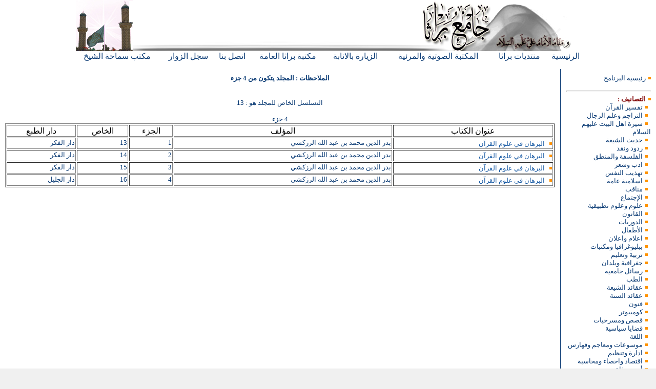

--- FILE ---
content_type: text/html; charset=windows-1256
request_url: https://buratha.com/librory/books.php?books=367
body_size: 14159
content:
<html dir="rtl">

<head>
<meta http-equiv="Content-Type" content="text/html; charset=windows-1256">
<style>
body {scrollbar-base-color: #083973; scrollbar-arrow-color: #FFFFFF}
font {font-family: Tahoma; font-size: 13; font-weight: normal}
A:link {color: #083973; text-decoration: none}
A:active {color: #083973; text-decoration: none}
A:visited {color: #083973; text-decoration: none}
A:hover {color: #FF9400; text-decoration: none}
</style>
<link rel="stylesheet" type="text/css" href="../css/style.css">
<title>البرهان في علوم القرآن</title>
</head>

<body bgcolor="#F0F0F0" topmargin="0" leftmargin="0">

<table border="0" cellpadding="0" cellspacing="0" width="100%" bgcolor="#FFFFFF">
	

	<tr>
		<td align="center" width="100%" bgcolor="#ffffff">
		<p align="center">
		<img border="0" src="images/ban3.jpg" width="1000" height="100"></p>
		</td>
	</tr>
	

	<tr>
		<td align="center" width="100%">
		
		<div align="center">
							<table border="0" width="1000px" cellspacing="0" cellpadding="0" bgcolor="#FFFFFF">
								<tr>
									<td align="center"><a href="../index.php">
									<div class="mamimay">
										الرئيسية</div>
									</a></td>
									<td align="center">
									<div class="mamimay">
										<a target="_blank" href="http://www.vb.buratha.com">منتديات براثا</a></div>
									</td>
									<td align="center">
									<a href="../sound_librory.php">
									<div class="mamimay">
										المكتبة الصوتية والمرئية</div>
									</a></td>
									</td>
									<td align="center"><a href="../enaba/">
									<div class="mamimay">
										الزيارة بالانابة</div>
									</a></td>
									<td align="center">
									<a href="index.php">
									<div class="mamimay">
										مكتبة براثا العامة</div>
									</a></td>
									<td align="center">
												<a href="../ajax/conn/co_us.php">
									<div class="mamimay">
										اتصل بنا</div>
									</a></td>
									<td align="center"><a href="../gest">
									<div class="mamimay">
										سجل الزوار</div>
									</a></td>
									<td align="center">
									<a href="../buratha_site/answer.php">
									<div class="mamimay">
										مكتب سماحة الشيخ</div>
									</a></td>
								</tr>
							</table>
						</div>

		
		</td>
	</tr>

	<tr>
		<td align="center" width="100%"><font><br>
		<table border="0" cellpadding="0" cellspacing="0" width="100%">
			<tr>
				<td align="right" valign="top" width="185">
				<table border="0" cellpadding="5" cellspacing="5" width="100%">
					<tr>
						<td align="right" width="100%">
						<p align="right"><font color="#083973">
						<img src="images/noqtah.gif" width="10" height="10"><a href="index.php?main=page">رئيسية البرنامج</a><br>
						</p>
						<hr><img src="images/noqtah.gif" width="10" height="10"><font color="#800000" size="14px"><b>التصانيف :</b></font>
						<br>
						&nbsp;
						<img src="images/noqtah.gif" width="10" height="10"><a href="index.php?main=tasneef&id=1">تفسير القرآن</a><br>
						&nbsp;
						<img src="images/noqtah.gif" width="10" height="10"><a href="index.php?main=tasneef&id=4">التراجم وعلم الرجال</a><br>
						&nbsp;
						<img src="images/noqtah.gif" width="10" height="10"><a href="index.php?main=tasneef&id=5">سيرة اهل البيت عليهم السلام</a><br>
						&nbsp;
						<img src="images/noqtah.gif" width="10" height="10"><a href="index.php?main=tasneef&id=6">حديث الشيعة</a><br>
						&nbsp;
						<img src="images/noqtah.gif" width="10" height="10"><a href="index.php?main=tasneef&id=7">ردود ونقد</a><br>
						&nbsp;
						<img src="images/noqtah.gif" width="10" height="10"><a href="index.php?main=tasneef&id=8">الفلسفة والمنطق</a><br>
						&nbsp;
						<img src="images/noqtah.gif" width="10" height="10"><a href="index.php?main=tasneef&id=10">ادب وشعر</a><br>
						&nbsp;
						<img src="images/noqtah.gif" width="10" height="10"><a href="index.php?main=tasneef&id=11">تهذيب النفس</a><br>
						&nbsp;
						<img src="images/noqtah.gif" width="10" height="10"><a href="index.php?main=tasneef&id=12">اسلامية عامة</a><br>
						&nbsp;
						<img src="images/noqtah.gif" width="10" height="10"><a href="index.php?main=tasneef&id=13">مناقب</a><br>
						&nbsp;
						<img src="images/noqtah.gif" width="10" height="10"><a href="index.php?main=tasneef&id=15">الإجتماع</a><br>
						&nbsp;
						<img src="images/noqtah.gif" width="10" height="10"><a href="index.php?main=tasneef&id=16">علوم وعلوم تطبيقية</a><br>
						&nbsp;
						<img src="images/noqtah.gif" width="10" height="10"><a href="index.php?main=tasneef&id=17">القانون</a><br>
						&nbsp;
						<img src="images/noqtah.gif" width="10" height="10"><a href="index.php?main=tasneef&id=18">الدوريات</a><br>
						&nbsp;
						<img src="images/noqtah.gif" width="10" height="10"><a href="index.php?main=tasneef&id=19">الأطفال</a><br>
						&nbsp;
						<img src="images/noqtah.gif" width="10" height="10"><a href="index.php?main=tasneef&id=20">اعلام واعلان</a><br>
						&nbsp;
						<img src="images/noqtah.gif" width="10" height="10"><a href="index.php?main=tasneef&id=21">ببليوغرافيا ومكتبات</a><br>
						&nbsp;
						<img src="images/noqtah.gif" width="10" height="10"><a href="index.php?main=tasneef&id=22">تربية وتعليم</a><br>
						&nbsp;
						<img src="images/noqtah.gif" width="10" height="10"><a href="index.php?main=tasneef&id=25">جغرافية وبلدان</a><br>
						&nbsp;
						<img src="images/noqtah.gif" width="10" height="10"><a href="index.php?main=tasneef&id=27">رسائل جامعية</a><br>
						&nbsp;
						<img src="images/noqtah.gif" width="10" height="10"><a href="index.php?main=tasneef&id=29">الطب</a><br>
						&nbsp;
						<img src="images/noqtah.gif" width="10" height="10"><a href="index.php?main=tasneef&id=31">عقائد الشيعة</a><br>
						&nbsp;
						<img src="images/noqtah.gif" width="10" height="10"><a href="index.php?main=tasneef&id=32">عقائد السنة</a><br>
						&nbsp;
						<img src="images/noqtah.gif" width="10" height="10"><a href="index.php?main=tasneef&id=33">فنون</a><br>
						&nbsp;
						<img src="images/noqtah.gif" width="10" height="10"><a href="index.php?main=tasneef&id=34">كومبيوتر</a><br>
						&nbsp;
						<img src="images/noqtah.gif" width="10" height="10"><a href="index.php?main=tasneef&id=35">قصص ومسرحيات</a><br>
						&nbsp;
						<img src="images/noqtah.gif" width="10" height="10"><a href="index.php?main=tasneef&id=36">قضايا سياسية</a><br>
						&nbsp;
						<img src="images/noqtah.gif" width="10" height="10"><a href="index.php?main=tasneef&id=37">اللغة</a><br>
						&nbsp;
						<img src="images/noqtah.gif" width="10" height="10"><a href="index.php?main=tasneef&id=38">موسوعات ومعاجم وفهارس</a><br>
						&nbsp;
						<img src="images/noqtah.gif" width="10" height="10"><a href="index.php?main=tasneef&id=39">ادارة وتنظيم</a><br>
						&nbsp;
						<img src="images/noqtah.gif" width="10" height="10"><a href="index.php?main=tasneef&id=40">اقتصاد واحصاء ومحاسبة</a><br>
						&nbsp;
						<img src="images/noqtah.gif" width="10" height="10"><a href="index.php?main=tasneef&id=41">أمن ودفاع</a><br>
						&nbsp;
						<img src="images/noqtah.gif" width="10" height="10"><a href="index.php?main=tasneef&id=42">تاريخ وحضارة</a><br>
						&nbsp;
						<img src="images/noqtah.gif" width="10" height="10"><a href="index.php?main=tasneef&id=43">علم النفس</a><br>
						&nbsp;
						<img src="images/noqtah.gif" width="10" height="10"><a href="index.php?main=tasneef&id=44">فرق واديان</a><br>
						&nbsp;
						<img src="images/noqtah.gif" width="10" height="10"><a href="index.php?main=tasneef&id=45">فكر سياسي</a><br>
						&nbsp;
						<img src="images/noqtah.gif" width="10" height="10"><a href="index.php?main=tasneef&id=58">حديث السنة</a><br>
						&nbsp;
						<img src="images/noqtah.gif" width="10" height="10"><a href="index.php?main=tasneef&id=59">فقه الشيعة</a><br>
						&nbsp;
						<img src="images/noqtah.gif" width="10" height="10"><a href="index.php?main=tasneef&id=60">فقه السنة</a><br>
						&nbsp;
						<img src="images/noqtah.gif" width="10" height="10"><a href="index.php?main=tasneef&id=81">علوم القرآن ودراسات قرآنية</a><br>
						&nbsp;
						<img src="images/noqtah.gif" width="10" height="10"><a href="index.php?main=tasneef&id=84">طرائف ونوادر</a><br>
						&nbsp;
						<img src="images/noqtah.gif" width="10" height="10"><a href="index.php?main=tasneef&id=85">استشراق</a><br>
						&nbsp;
						<img src="images/noqtah.gif" width="10" height="10"><a href="index.php?main=tasneef&id=89">المناهج الدراسية</a><br>
						&nbsp;
						<img src="images/noqtah.gif" width="10" height="10"><a href="index.php?main=tasneef&id=91">الأدعية والزيارات</a><br>
						&nbsp;
						<img src="images/noqtah.gif" width="10" height="10"><a href="index.php?main=tasneef&id=93">فلسفة التأريخ</a><br>
						 <br>
						<br>
						<a href="search.php">صفحة البحث</a> <br>
						<hr><br>
						<hr><font color="#FF0000">احصائيات المكتبة: </font><br>
						<hr><font color="#000000">عدد الكتب الكلي 21055<br>
						عدد الاقسام الرئيسية 45<br>
						عدد الاقسام الفرعية 0<br>
						عدد السلاسل 1192<br>
						عدد الاجزاء 8244<br>
						عدد الكتب المفردة 12809 <br>
						عدد الكتب مع السلاسل 14001 </font></font>
						<p></p>
						</td>
					</tr>
				</table>
				</td>
				<td align="center" width="1">
				<p align="center"></p>
				</td>
				<td align="center" width="1" bgcolor="#083973">
				<p align="center"></p>
				</td>
				<td align="center" width="1">
				<p align="center"></p>
				</td>
				<td align="center" valign="top">
				<font color="#083973">
				<table border="0" cellpadding="5" cellspacing="5" width="100%">
					<tr>
						<td align="center" width="100%">
						<font color="#083973"><center><b>الملاحظات : المجلد يتكون من 4 جزء</b></center><br>

<br>التسلسل الخاص للمجلد هو : 13<br><br>4 جزء<br>


<table border="1" width="100%" id="table1" bordercolorlight="#000080" bordercolordark="#C0C0C0">
<tr>
<td align="center" valign="top">عنوان الكتاب</td>
<td align="center" valign="top">المؤلف</td>
<td align="center" valign="top">الجزء</td>
<td align="center" valign="top"> الخاص</td>

<td align="center" valign="top">دار الطبع</td>
</tr>
<tr>
<td align="center" valign="top">
<p align="justify">


<img src="images/noqtah.gif" width="10" height="10"><a href="?books=12127">
<font color="#1558A3">البرهان في علوم القرآن</a>
</td>
<td align="center" valign="top">
<p align="justify"><font color="#1558A3">
<a href="?books=12127">بدر الدين محمد بن عبد الله الرزكشي</a>
</td>
<td align="center" valign="top">
<p align="justify"><font color="#1558A3">
<a href="?books=12127">1</a>
</td>
<td align="center" valign="top">
<p align="justify"><font color="#1558A3">
<a href="?books=12127">13</a>
</td>
<td align="center" valign="top">
<p align="justify"><font color="#1558A3">
<a href="?books=12127"> دار الفكر </a>
</td>
</tr>
<tr>
<td align="center" valign="top">
<p align="justify">


<img src="images/noqtah.gif" width="10" height="10"><a href="?books=368">
<font color="#1558A3">البرهان في علوم القرآن</a>
</td>
<td align="center" valign="top">
<p align="justify"><font color="#1558A3">
<a href="?books=368">بدر الدين محمد بن عبد الله الرزكشي</a>
</td>
<td align="center" valign="top">
<p align="justify"><font color="#1558A3">
<a href="?books=368">2</a>
</td>
<td align="center" valign="top">
<p align="justify"><font color="#1558A3">
<a href="?books=368">14</a>
</td>
<td align="center" valign="top">
<p align="justify"><font color="#1558A3">
<a href="?books=368">دار الفكر </a>
</td>
</tr>
<tr>
<td align="center" valign="top">
<p align="justify">


<img src="images/noqtah.gif" width="10" height="10"><a href="?books=369">
<font color="#1558A3">البرهان في علوم القرآن</a>
</td>
<td align="center" valign="top">
<p align="justify"><font color="#1558A3">
<a href="?books=369">بدر الدين محمد بن عبد الله الرزكشي</a>
</td>
<td align="center" valign="top">
<p align="justify"><font color="#1558A3">
<a href="?books=369">3</a>
</td>
<td align="center" valign="top">
<p align="justify"><font color="#1558A3">
<a href="?books=369">15</a>
</td>
<td align="center" valign="top">
<p align="justify"><font color="#1558A3">
<a href="?books=369">دار الفكر  </a>
</td>
</tr>
<tr>
<td align="center" valign="top">
<p align="justify">


<img src="images/noqtah.gif" width="10" height="10"><a href="?books=370">
<font color="#1558A3">البرهان في علوم القرآن</a>
</td>
<td align="center" valign="top">
<p align="justify"><font color="#1558A3">
<a href="?books=370">بدر الدين محمد بن عبد الله الرزكشي</a>
</td>
<td align="center" valign="top">
<p align="justify"><font color="#1558A3">
<a href="?books=370">4</a>
</td>
<td align="center" valign="top">
<p align="justify"><font color="#1558A3">
<a href="?books=370">16</a>
</td>
<td align="center" valign="top">
<p align="justify"><font color="#1558A3">
<a href="?books=370">دار الجليل  </a>
</td>
</tr>
</table>





 </font></td>
					</tr>
				</table>
				<br>
				<br>
				<br>
				</font></td>
			</tr>
		</table>
		<br>
		</font></td>
	</tr>
	<tr>
		<td align="center" width="100%" bgcolor="#DCDCDC">
		<p align="center"></p>
		</td>
	</tr>
	<tr>
		<td align="center" width="100%" bgcolor="#DCDCDC">
		<p align="center"></p>
		</td>
	</tr>
	<tr>
		<td align="center" width="100%" bgcolor="#CDCDCD">
		<table border="0" cellpadding="5" cellspacing="5" width="100%">
			<tr>
				<td align="center" width="100%">
				<p align="center"></p>
				</td>
			</tr>
		</table>
		</td>
	</tr>
	<tr>
		<td align="center" width="100%" bgcolor="#BEBEBE">
		<p align="center"></p>
		</td>
	</tr>
	<tr>
		<td align="center" width="100%" bgcolor="#BEBEBE">
		<p align="center"></p>
		</td>
	</tr>
</table>
<hr />
<p align=center>
جميع الحقوق محفوظة لجامع براثا ومقام الامام علي عليه السلام
</p></body>

</html>


--- FILE ---
content_type: text/css
request_url: https://buratha.com/css/style.css
body_size: 1606
content:
*{outline: none;}
ul#topnav {margin:0 10px 0 0;padding: 0;float:right;width:1060px;list-style: none;font-size: 1.1em;}
ul#topnav li {float: right;width:115px;margin: 0; padding: 0;}
ul#topnav li a {float: right; width:114px;line-height:270%;height: 48px;text-indent: 9px;}
ul#topnav li:hover a, ul#topnav li a:hover { background-position: left bottom;position:relative;line-height:370%;color:#000008 }
ul#topnav a.mamimay8 {background: url('../mg/nav_home.png') no-repeat;text-align:center;margin-left: 1px;}
ul#topnav li .sub {position: absolute;	top: 44px; right: 0;background: #ccc url(../mg/sub_bg.png) repeat-x;padding: 20px 20px 20px;float: left;/*--Bottom right rounded corner--*/-moz-border-radius-bottomright: 5px;-khtml-border-radius-bottomright: 5px;-webkit-border-bottom-right-radius: 5px;/*--Bottom left rounded corner--*/-moz-border-radius-bottomleft: 5px;-khtml-border-radius-bottomleft: 5px;-webkit-border-bottom-left-radius: 5px;display: none;}
ul#topnav li .row {clear: both; float: right; width: 100%; margin-bottom: 0px;}
ul#topnav li .sub ul{list-style: none;margin: 0; padding: 0;width:160px;float: right;display:block;}
ul#topnav .sub ul li {width: 100%;line-height:170%;color: #800000;}
ul#topnav .sub ul li h2 {padding: 0 0 10px 0;  margin: 0;font-weight: normal;}
ul#topnav .sub ul li h2 a {color: #212121;font-weight:bold;}
ul#topnav .sub ul li a {float: none; font-size:0.8em;text-indent: 0;height: auto;line-height:170%;text-decoration: none;color: #800000; padding-left:0px; padding-right:2px; padding-top:0px; padding-bottom:0px}
ul#topnav .sub ul li a:hover {color: #b2b2b2}